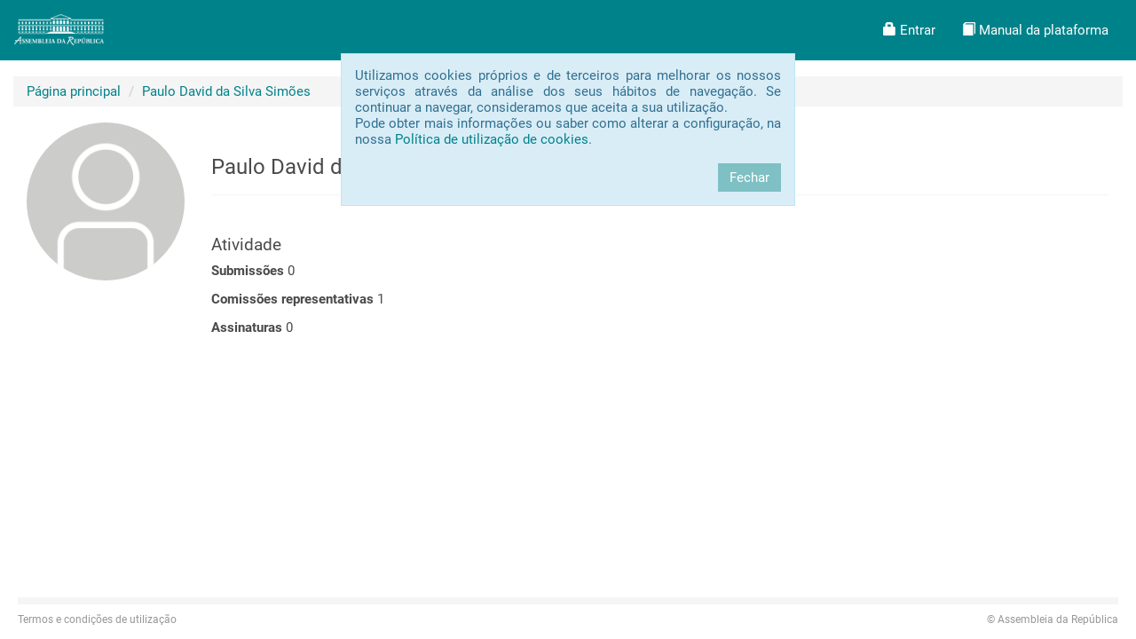

--- FILE ---
content_type: text/html; charset=UTF-8
request_url: https://participacao.parlamento.pt/users/30002
body_size: 9397
content:
<!DOCTYPE html>
<html lang="pt">
    <head>
    	    	
        <meta charset="utf-8">
		<!--[if IE]>
        <meta http-equiv="X-UA-Compatible" content="IE=edge">
		<![endif]-->
        <meta name="viewport" content="width=device-width, initial-scale=1">
        <title>	    	Utilizador Paulo David da Silva Simões	</title>

        <link rel="icon" type="image/x-icon" href="/img/favicon.ico" />
		
			<link rel="canonical" href="http://participacao.parlamento.pt/users/30002" />
	
	<meta property="og:url" content="http://participacao.parlamento.pt/users/30002" />
	<meta property="og:type" content="profile" />
	<meta property="profile:first_name" content="Paulo David da Silva Simões" />
	<meta property="og:title" content="Utilizador Paulo David da Silva Simões" />
	<meta property="og:site_name" content="Assembleia da República" />
	<meta property="og:description" content="Plataforma oficial de submissão de Petições, Iniciativas Legislativas de Cidadãos e Iniciativas de Referendo." />
	<meta property="og:locale" content="pt" />
	
		
	<meta name="url" content="http://participacao.parlamento.pt/users/30002" />
	<meta name="type" content="article" />
	<meta name="title" content="Utilizador Paulo David da Silva Simões" />
	<meta name="name" content="Paulo David da Silva Simões" />
	<meta name="description" content="Plataforma oficial de submissão de Petições, Iniciativas Legislativas de Cidadãos e Iniciativas de Referendo." />
	<meta name="locale" content="pt" />
        
        <link rel="stylesheet" href="/js/jquery-ui/jquery-ui.min.css">
       
        <link rel="stylesheet" href="/css/bootstrap.min.css">
		
		        <link rel="stylesheet" href="/css/custom.css">
        
            </head>
    <body >
    	<a class="sr-only" href="#main_content">Passar para o conteúdo principal</a>
    	<div class="wrap">
    	    


<nav class="navbar navbar-default">
	<div class="container-fluid">
		<div class="navbar-header">
			<button type="button" class="navbar-toggle collapsed" data-toggle="collapse" data-target="#navbar-collapsable" aria-expanded="false">
				<span class="sr-only">Toggle navigation</span>
				<span class="icon-bar"></span>
				<span class="icon-bar"></span>
				<span class="icon-bar"></span>
			</button>
			<a class="navbar-brand" href="http://www.parlamento.pt" title="Assembleia da República" aria-hidden="true">
				<img src="/img/logo.png" style="max-height: 35px;" alt="Assembleia da República" />
			</a>
		</div>
		<div class="collapse navbar-collapse" id="navbar-collapsable">
			
						
			<div class="nav nav-bar navbar-right hidden-xs">
    			    			    			
    			    			    			
    			    			    			
    			    			    	        
    	            				    	<ul class="nav navbar-nav pull-right">
			<li role="presentation">
				<a title="Entrar" href="/login" role="button">
					<span class="glyphicon glyphicon-lock hidden-xs"></span>
					<span>Entrar</span>
				</a>
			</li>
			<li role="presentation">
    			<a title="Manual da plataforma" href="/help/ManualUtilizador_v1.pdf" role="button" target="_blank">
					<span class="glyphicon glyphicon-book hidden-xs"></span>
					<span>Manual da plataforma</span>
				</a>
    		</li>
		</ul>
	
    		</div>
    		
    								
									
									
							        
	        				    	<ul class="nav navbar-nav hidden-sm hidden-md hidden-lg">
			<li role="presentation">
				<a title="Entrar" href="/login" role="button">
					<span class="glyphicon glyphicon-lock hidden-xs"></span>
					<span>Entrar</span>
				</a>
			</li>
			<li role="presentation">
    			<a title="Manual da plataforma" href="/help/ManualUtilizador_v1.pdf" role="button" target="_blank">
					<span class="glyphicon glyphicon-book hidden-xs"></span>
					<span>Manual da plataforma</span>
				</a>
    		</li>
		</ul>
	

		</div>
	</div>
    </nav>






    	    
        	<div id="main_content" class="container-fluid main" role="main">
        		        <div class="modal fade" id="deactivate_modal" tabindex="-1" role="dialog">
	<div class="modal-dialog" role="document">
		<div class="modal-content">
			    			<div class="modal-header">
    				    				<h1 class="sr-only">Confirmação</h1>
    				<h2 class="sr-only" aria-hidden="true">Confirmação</h1>
    				<h3 class="sr-only" aria-hidden="true">Confirmação</h1>
    				<h4 class="modal-title" aria-hidden="true">Confirmação</h4>
    			</div>
    		    		    			<div class="modal-body">
    				    					<p>Tem a certeza que quer remover a sua conta?<br><strong>Todos os seus dados pessoais serão apagados.</strong></p>
    				    			</div>
    					    			<div class="modal-footer">
    				    					<button type="button" class="btn btn-primary" onclick="turnOffButtons(); window.location.href=&quot;/profile/remove-account&quot;;" title="Confirmar">
    						<span class="glyphicon glyphicon-ok"></span>
    					    Confirmar						</button>
    				    				    					<button type="button" class="btn btn-default" data-dismiss="modal" title="Cancelar">
    						<span class="glyphicon glyphicon-remove"></span>
    					    Cancelar						</button>
    				    			</div>
    				</div><!-- /.modal-content -->
	</div><!-- /.modal-dialog -->
</div><!-- /.modal -->
                                    	<ol class="breadcrumb">
	<li><a href="/" title="Página principal"><span class="glyphicon glyphicon-home hidden-sm hidden-md hidden-lg"></span><span class="hidden-xs">Página principal</span></a></li>
																		<li class="active"><a href="/users/30002" title="Paulo David da Silva Simões">Paulo David da Silva Simões</a></li>
			</ol>                                                
                                
                	<div class="row">
		<div class="col-xs-12 col-sm-12 col-md-12 col-lg-12">
			    			<div class="col-xs-12 col-sm-4 col-md-3 col-lg-2">
    				                    					<div class="circle-avatar" title="Fotografia de perfil" style="background-image:url(/img/user.png)"></div>
    			</div>
    			<div class="col-xs-12 col-sm-8 col-md-9 col-lg-10">
    											<header class="page-header">
		<div class='btn-toolbar pull-right'>
				<div class='btn-group'>
    		                	</div>
    	</div>
		<h2>Paulo David da Silva Simões</h2>
	</header>
	
	<article>
    	    	<section>
    					        	    	</section>
    	<br>
    	<section>
        	<h4>Atividade</h4>
        		<p title="Submissões">
		<label>Submissões</label>
				                            0
                    
			</p>
    
        		<p title="Comissões representativas">
		<label>Comissões representativas</label>
				                            1
                    
			</p>
    
        		<p title="Assinaturas">
		<label>Assinaturas</label>
				                            0
                    
			</p>
    
    	</section>
	</article>
			</div>
    	</div>
	</div>
            </div>
		</div>
        
        <footer class="footer">
	<div class="row">
		<div class="col-xs-12 col-sm-12 col-md-12 col-lg-12">
			<div class="horizontal-line"></div>
		</div>
	</div>
	<div class="row small">
		<div class="col-xs-12 col-sm-6 col-md-6 col-lg-6">
			<a href="/tos" target="_blank" title="Termos e condições de utilização" class="footer-link">Termos e condições de utilização</a>
		</div>
		<div class="col-xs-12 col-sm-6 col-md-6 col-lg-6">
			<a href="http://www.parlamento.pt" target="_blank" title="Assembleia da República" class="footer-link pull-right hidden-xs">
    			<span aria-hidden="true">&copy;</span>&nbsp;Assembleia da República    		</a>
    		<div class="horizontal-line-small hidden-lg hidden-md hidden-sm"></div>
    		<a href="http://www.parlamento.pt" target="_blank" title="Assembleia da República" class="footer-link hidden-lg hidden-md hidden-sm">
    			<span aria-hidden="true">&copy;</span>&nbsp;Assembleia da República    		</a>
		</div>
	</div>
</footer>        
        <script src="/js/jquery.min.js"></script>
        <script src="/js/jquery-ui/jquery-ui.min.js"></script>
        <script src="/js/bootstrap.min.js"></script>
        <script src="/js/custom.js"></script>
        <script type="text/javascript">
        	$(function(){
            	if(!(getCookie('cookies.tos')==='Y')){
                	$('div.main').prepend(
                        	'<div id="cookiestos" class="floating alert alert-info fade in">'+
                        		'<p class="text-justify">Utilizamos cookies próprios e de terceiros para melhorar os nossos serviços através da análise dos seus hábitos de navegação. Se continuar a navegar, consideramos que aceita a sua utilização.<br>Pode obter mais informações ou saber como alterar a configuração, na nossa <a href="http://www.parlamento.pt/Paginas/cookies.aspx" target="_blank">Política de utilização de cookies</a>.</p><br>' +
                        		'<button type="button" class="btn btn-default pull-right" data-dismiss="alert">'+
                        			'Fechar'+
                        		'</button>' + 
                        	'</div>');
                	$('#cookiestos').on('closed.bs.alert', function() {
                		setCookie('cookies.tos', 'Y', 30*24*60*60*1000);
                    });
                } else {
                	setCookie('cookies.tos', 'Y', 30*24*60*60*1000);
				}
				            });
        </script>
        
            </body>
</html>


--- FILE ---
content_type: text/css
request_url: https://participacao.parlamento.pt/css/custom.css
body_size: 8413
content:
@font-face
{
    font-family: 'Roboto';
    src: url('../fonts/Roboto-Bold.eot');
    src: url('../fonts/Roboto-Bold.eot?#iefix') format('embedded-opentype'), url('../fonts/Roboto-Bold.woff2') format('woff2'), url('../fonts/Roboto-Bold.woff') format('woff'), url('../fonts/Roboto-Bold.ttf') format('truetype'), url('../fonts/Roboto-Bold.svg#robotobold') format('svg');
    font-weight: bold;
    font-style: normal;
}

@font-face
{
    font-family: 'Roboto';
    src: url('../fonts/Roboto-Regular.eot');
    src: url('../fonts/Roboto-Regular.eot?#iefix') format('embedded-opentype'), url('../fonts/Roboto-Regular.woff2') format('woff2'), url('../fonts/Roboto-Regular.woff') format('woff'), url('../fonts/Roboto-Regular.ttf') format('truetype'), url('../fonts/Roboto-Regular.svg#robotoregular') format('svg');
    font-weight: normal;
    font-style: normal;
}

@font-face
{
    font-family: 'Roboto';
    src: url('../fonts/Roboto-Medium.eot');
    src: url('../fonts/Roboto-Medium.eot?#iefix') format('embedded-opentype'), url('../fonts/Roboto-Medium.woff2') format('woff2'), url('../fonts/Roboto-Medium.woff') format('woff'), url('../fonts/Roboto-Medium.ttf') format('truetype'), url('../fonts/Roboto-Medium.svg#robotomedium') format('svg');
    font-style: normal;
    font-weight: 500;
}

@font-face
{
    font-family: 'Roboto Condensed';
    src: url('../fonts/RobotoCondensed-Regular.eot');
    src: url('../fonts/RobotoCondensed-Regular.eot?#iefix') format('embedded-opentype'), url('../fonts/RobotoCondensed-Regular.woff2') format('woff2'), url('../fonts/RobotoCondensed-Regular.woff') format('woff'), url('../fonts/RobotoCondensed-Regular.ttf') format('truetype'), url('../fonts/RobotoCondensed-Regular.svg#roboto_condensedregular') format('svg');
    font-weight: normal;
    font-style: normal;
}

@font-face
{
    font-family: 'Roboto Condensed';
    src: url('../fonts/RobotoCondensed-Bold.eot');
    src: url('../fonts/RobotoCondensed-Bold.eot?#iefix') format('embedded-opentype'), url('../fonts/RobotoCondensed-Bold.woff2') format('woff2'), url('../fonts/RobotoCondensed-Bold.woff') format('woff'), url('../fonts/RobotoCondensed-Bold.ttf') format('truetype'), url('../fonts/RobotoCondensed-Bold.svg#roboto_condensedbold') format('svg');
    font-weight: bold;
    font-style: normal;
}

// --- elements

html,body
{
	height:100%;
}

a.navbar-brand {
	padding-top: 15px;
}

div.horizontal-line, div.horizontal-line-small {
	background: #F5F5F5;
	margin: 0;
	padding: 0;
	width: 100%;
}

div.horizontal-line {
	margin-top: 25px;
	margin-bottom: 10px;
	height: 8px;
} 

div.horizontal-line-small{
	margin-top: 15px;
	margin-bottom: 15px;
	height: 2px;
}

div.rectangle-avatar{
    /* make it responsive */
    max-width: 100%;
    width:100%;
    height:auto;
    display:block;
    
    /* div height to be the same as width*/
    padding-top:100%;
    
    /* Centering on image`s center*/
    background-position-y: center;
    background-position-x: center;
    background-repeat: no-repeat;
    
    /* it makes the clue thing, takes smaller dimention to fill div */
    background-size: cover;

    /* it is optional, for making this div centered in parent*/
    margin: 0 auto;
    top: 0;
    left: 0;
    right: 0;
    bottim: 0;
}

div.circle-avatar{
    /* make it responsive */
    max-width: 100%;
    width:100%;
    height:auto;
    display:block;
    
    /* div height to be the same as width*/
    padding-top:100%;
    
    /* make it a cirkle */
    border-radius:50%;
    
    /* Centering on image`s center*/
    background-position-y: center;
    background-position-x: center;
    background-repeat: no-repeat;
    
    /* it makes the clue thing, takes smaller dimention to fill div */
    background-size: cover;

    /* it is optional, for making this div centered in parent*/
    margin: 0 auto;
    top: 0;
    left: 0;
    right: 0;
    bottim: 0;
}

div.main-body {
	padding-bottom: 2em;
}

li.media.front-page-big {
	height: 17em !important;
}

li.media.front-page {
	height: 13.5em !important;
}

form.list-search > div.form-group {
	margin-bottom: 5px;
}

form.list-search > div.form-group > div.input-group > div.input-group-btn > select {
	max-width: 140px;
	min-width: 63px;
	max-height: 32px;
}

form.list-search > div.form-group > div.input-group > input {
	min-width: 65px;
	max-height: 32px;
}

img.comission-avatar {
	max-height: 14px;
	max-width: 14px;
}

div.navbar-header {
	margin: 0 0 0 0;
	padding: 0 0 0 0;
}

form.navbar-form {
	padding: 15px 0 15px 0;
	margin: 0 0 0 0;
}

div.nav.nav-bar.navbar-right > * {
	display: inline-block;
}

table.file {
	margin: 0;
	padding: 4px 0 0 0;
	border-spacing: 2px;
    border-collapse: separate;
	cursor: pointer;
}

table.file:hover {
	background-color: lightgrey;
	box-shadow: 0 0 5px grey;
}

// --- classes

.clicable{
	cursor: pointer;
}

.clicable:hover{
	cursor: pointer;
	box-shadow: 0 0 5px grey;
}

.ellipse-paragraph {
/* 	display: block; Fallback for non-webkit */
	display: -webkit-box;
/* 	margin:  auto 0 auto 0; */
/* 	font-size: 14px; */
/* 	line-height: 20px; */
	max-height: 58px;
	-webkit-line-clamp: 3;
	-webkit-box-orient: vertical;
	overflow: hidden;
	text-overflow: ellipsis;
}

.ellipsis, div.caption div.item-header > * {
    overflow: hidden;
    text-overflow: ellipsis;
}

div.caption div.item-header > * {
	white-space:nowrap;
}

/* Wrapper for page content to push down footer */
div.wrap {
	min-height: 100%;
	min-height: 100vh;
	height: auto;
	/* Negative indent footer by its height */
	margin: 0 auto -92px;
	/* Pad bottom by footer height */
	padding: 0 0 92px;
}

footer a.footer-link {
	color: #979797;
}

footer a.footer-link:hover {
	color: #4A4A4A;
}

/* Set the fixed height of the footer here */
footer.footer {
/*  height: 92px; */
	padding: 20px 20px 15px 20px;
}

.glyphicon.flipped {
	transform: scaleX(-1);
	-moz-transform: scaleX(-1);
	-webkit-transform: scaleX(-1);
	-ms-transform: scaleX(-1);
}

.icon {
	max-width: 1.5em;
	max-height: 1.5em;
}

.required:after {
    content: " *";
}

.spacer {
	margin-top: 20px;
}

.rotate-span {
    position: absolute;
    -webkit-animation:spin 4s linear infinite;
    -moz-animation:spin 4s linear infinite;
    animation:spin 4s linear infinite;
}
@-webkit-keyframes spin {
    from {-webkit-transform: rotateZ(0deg);}
    to {-webkit-transform: rotateZ(360deg);}
}
@keyframes spin {
    from {transform: rotateZ(0deg);}
    to {transform: rotateZ(360deg);}
}

// --- media
.navbar-brand {
	position: absolute;
    left: 50%;
    margin-left: -50px !important;  /* 50% of your logo width */
    display: block;
}

.navbar-default .navbar-toggle {
    border-color: transparent;
}

.alert-fixed {
    position: fixed !important;
}

@media screen and (min-width: 0px) and (max-width: 767px) {
	.navbar-brand {
		position: absolute;
	    left: 50%;
	    margin-left: -65px !important;  /* 50% of your logo width */
	    display: block;
	}
	
	.navbar-nav .open .dropdown-menu {
	    background-color: #4da8ad;
	}
	
	div.floating {
	    position: absolute;
	    top: 20px;
	    left: 5%;
	    right: auto;
	    width: 90%;
	    z-index: 5000;
	}
	
	td.double-button {
		min-width: 96px;
	}
}

@media screen and (min-width: 768px) and (max-width: 991px){
	div.floating {
	    position: absolute;
	    top: 60px;
	    left: 10%;
	    right: auto;
	    width: 80%;
	    z-index: 5000;
	}
	
	td.double-button {
		min-width: 96px;
	}
	
	.sm-lg-spacer {
		margin-top: 20px;
	}
	
	input.search-bar {
		width: 150px !important;
	}
}

@media screen and (min-width: 992px) and (max-width: 1199px){
	
	div.floating {
	    position: absolute;
	    top: 60px;
	    left: 25%;
	    right: auto;
	    width: 50%;
	    z-index: 5000;
	}
	
	input.search-bar {
		width: 380px !important;
	}
}

@media screen and (min-width: 1200px){
	div.floating {
	    position: absolute;
	    top: 60px;
	    left: 30%;
	    right: auto;
	    width: 40%;
	    z-index: 5000;
	}
	
	.sm-lg-spacer {
		margin-top: 20px;
	}
	
	input.search-bar {
		width: 450px !important;
	}
}



--- FILE ---
content_type: application/javascript
request_url: https://participacao.parlamento.pt/js/custom.js
body_size: 3903
content:
$(function(){
	$('.clicable[data-href]').each(function(){
		$(this).click(function(){
				if($(this).attr('data-target')){
					window.open($(this).attr('data-href'),$(this).attr('data-target'));
				} else {
					turnOffButtons();
					document.location.href=$(this).attr('data-href');
				}
			});
	});
	
	$('form').submit(function (event){
		turnOffButtons();
	});
});

function turnOffButtons(){
	var selector = $(':button').add('a').add('.clicable[data-href]');
	selector.attr("disabled", true);
	selector.off();
	selector.addClass("disabled");
	return true;
}

function nl2br(str, is_xhtml) {   
	if (typeof str === 'undefined' || str === null) {
		return ''
	}
	
    var breakTag = (is_xhtml || typeof is_xhtml === 'undefined') ? '<br />' : '<br>';    
    return (str + '').replace(/([^>\r\n]?)(\r\n|\n\r|\r|\n)/g, '$1'+ breakTag +'$2');
}

function checkNationality(formName){
    var nacSelect = $("select[name='" + formName + "[nationality]']:first"),
    	docSelect = $("select[name='" + formName + "[idType]']:first"),
    	docName = $("input[name='" + formName + "[idName]']:first"),
    	opt = $(docSelect).find("option[value='other']"),
    	docNameParent = $(docName).parent();
    $(docNameParent).children('label:first').append(' *');
    
	nacSelect.change(function(){
		if(nacSelect.val() === 'portugal'){
			if($(docSelect).val() === 'other'){
		    	$(docSelect).val('citizen-card');
		    }
	    	opt.prop('disabled', true);
	    } else {
	    	opt.prop('disabled', false);
		}
		docSelect.change();
	});
	
	docSelect.change(function(){
		if($(this).val() === 'other'){
			docName.prop('required', true);
			docNameParent.show();
		} else {
			docName.prop('required', false);
			docNameParent.hide();
		}
	});

	nacSelect.change();
}

function copyToClipboard(txt){
	if(!txt)
		return false;
	
	var success = false;
	try{
		var tmp = document.createElement("input");
		tmp.setAttribute("value", txt);
		document.body.appendChild(tmp);
		tmp.select();
		document.execCommand("copy");
		document.body.removeChild(tmp);
		
		success = true;
	} catch(e) {
		success = false;
	}
	
	if(success){
		addAlert('A ligação pública foi <strong>copiada</strong> para a sua <strong>área de trabalho</strong>.');
	}
	return success;
}

function addAlert(message){
	if(!message)
		return false;
	
	$('div.main').first().prepend(
		'<div class="floating alert alert-info alert-dismissible" role="alert">' +
			'<button type="button" class="close" data-dismiss="alert">&times;</button>' + 
			message + 
		'</div>');
	$("html, body").animate({ scrollTop: 0 }, "fast");
	return true;
}

function getUrlQueryStrings()
{
    var vars = [], hash;
    var hashes = window.location.href.slice(window.location.href.indexOf('?') + 1).split('&');
    for(var i = 0; i < hashes.length; i++)
    {
        hash = hashes[i].split('=');
        vars.push(hash[0]);
        vars[hash[0]] = hash[1];
    }
    return vars;
}

/*
 * Set cookie with default lifetime of 1 day
 */
function setCookie(key, value, expiresInMs, path, makeAvailableToSubdomains = false, secure = true) {
	if(expiresInMs === undefined){
		expiresInMs = (1 * 24 * 60 * 60 * 1000); // 1 day
	}
	if(path === undefined){
		path = '/';
	}
	
    var expires = new Date();
    expires.setTime(expires.getTime() + expiresInMs);
    document.cookie = encodeURIComponent(key) + '=' + encodeURIComponent(value) + ';expires=' + expires.toUTCString() + '; path='+path + (makeAvailableToSubdomains ? (';domain=' + window.location.hostname.replace('www.', '.')) : '') + (secure ? '; secure' : '');
}

/*
 * Get cookie
 */
function getCookie(key) {
    var keyValue = document.cookie.match('(^|;) ?' + encodeURIComponent(key) + '=([^;]*)(;|$)');
    return keyValue ? decodeURIComponent(keyValue[2]) : null;
}